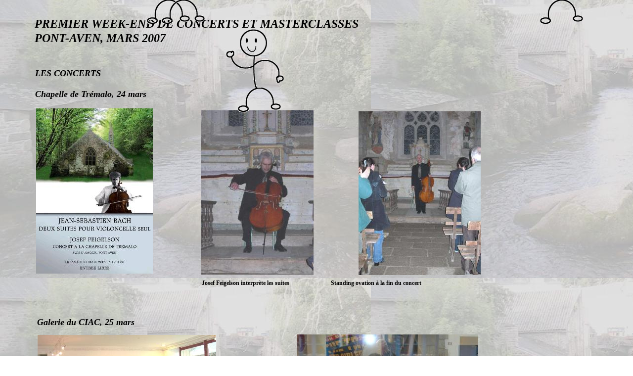

--- FILE ---
content_type: text/html
request_url: https://www.fenterp.net/pahistory.html
body_size: 2237
content:
<!--$sitebuilder version="2.9.0" extra="Java(1.8.0_71)" md5="4e8d1233411429f1415b7600f9cf67b7"$-->
<!--$templateKey undetermined$-->
<html>
  <head>
    <!--$begin exclude$--><title>pahistory</title><!--$end exclude$-->
    <meta name="generator" content="SiteBuilder/2.9.0/1.8.0_71">
    <!--$page size 1000, 3532$-->
    <!--$page margin 8, 8, 8, 8$-->
<!--$begin exclude$--><script>
function updateApparition(c, i) {
  var name = c.prefix + i;
  moveLayer(name, randomX(c), randomY(c));
  setVisible(name, true);
  var delay = random(c.randomInterval);
  setTimeout('setVisible("' + name + '", false)', delay);
  setTimeout('updateApparition(c' + c.uid + ',' + i + ')', delay + c.minInvisibleTime + random(c.randomInterval));
}
</script>
<!--$end exclude$--><!--$begin exclude$--><script src="sitebuilder/scripts/layers.js"></script>
<!--$end exclude$--><!--$begin exclude$-->
  
    <meta http-equiv="Page-Enter" content="RevealTrans(Duration=4,Transition=2)">
  


  
    <meta http-equiv="Page-Exit" content="RevealTrans(Duration=4,Transition=2)">
  

<!--$end exclude$-->
    <!--$fontFamily Times New Roman$-->
    <!--$fontSize 16$-->
    <style type="text/css"><!--
      BODY {font-family:"Times New Roman"; font-size:16;margin:0px;padding:0px;}
      P {font-family:"Times New Roman"; font-size:16;}
      FORM {margin:0;padding:0;}
    --></style>
  </head>
  <body bgcolor="#FFFFFF" background="avenbackground3.jpg" text="#000000" link="#0000FF" vlink="#000099" topmargin="0" leftmargin="0">

<!--$begin exclude$-->
    <div id="root" style="position:absolute;width:997px;height:2560px;">
<!--$end exclude$-->
      <div id="e0" style="position:absolute;left:70;top:34;width:919;height:93;"><span class="text"><b><i><font face="Trebuchet MS" size="5"><span style="font-size:24px;line-height:29px;">PREMIER WEEK-END DE CONCERTS ET MASTERCLASSES<br>PONT-AVEN, MARS 2007<br soft></span></font></i></b></span>      </div>
      <div id="e1" style="position:absolute;left:408;top:565;width:566;height:32;"><span class="text"><b><font face="Trebuchet MS" size="2"><span style="font-size:12px;line-height:15px;">Josef Feigelson interpr&#232;te les suites &nbsp;&nbsp;&nbsp;&nbsp;&nbsp;&nbsp;&nbsp;&nbsp;&nbsp;&nbsp;&nbsp;&nbsp;&nbsp;&nbsp;&nbsp;&nbsp;&nbsp;&nbsp;&nbsp;&nbsp;&nbsp;&nbsp;&nbsp;&nbsp;&nbsp;&nbsp;&nbsp;Standing ovation &#224; la fin du concert </span></font></b><b><font face="Arial" color="#FFFFFF" size="2"><span style="font-size:12px;line-height:15px;">&nbsp;&nbsp;</span></font></b><b><font face="Arial" size="2"><span style="font-size:12px;line-height:15px;">&nbsp;&nbsp;&nbsp;&nbsp;&nbsp;&nbsp;&nbsp;&nbsp;&nbsp;<br soft></span></font></b></span>      </div>
      <div id="e2" style="position:absolute;left:75;top:641;width:275;height:24;"><span class="text"><b><i><font face="Trebuchet MS" size="4"><span style="font-size:18px;line-height:21px;">Galerie du CIAC, 25 mars<br soft></span></font></i></b></span>      </div>
      <div id="e3" style="position:absolute;left:77;top:955;width:370;height:32;"><span class="text"><b><font face="Trebuchet MS" size="2"><span style="font-size:12px;line-height:15px;">Josef Feigelson salue l'exposition de photographies<br>de Jean-Luc Grzeskowiak &quot;So close, so far&quot;<br soft></span></font></b></span>      </div>
      <div id="e4" style="position:absolute;left:602;top:956;width:343;height:32;"><span class="text"><b><font face="Trebuchet MS" size="2"><span style="font-size:12px;line-height:15px;">Josef Feigelson et So Myoung interpr&#232;tent &nbsp;des pi&#232;ces<br>de Debussy et de Gershwin<br soft></span></font></b></span>      </div>
      <div id="e5" style="position:absolute;left:79;top:1035;width:758;height:29;"><span class="text"><b><i><font face="Arial" size="4"><span style="font-size:18px;line-height:22px;">LES MASTERCLASSES: &nbsp;&nbsp;&nbsp;H&#244;tel de Ville de Pont-Aven, salle Gauguin, 24 et 25 mars<br soft></span></font></i></b></span>      </div>
      <div id="e6" style="position:absolute;left:725;top:225;width:247;height:331;"><!--$img %ImageAssetImpl:/tremaloconc.JPG$--><img src="sitebuilder/images/tremaloconc-247x331.jpg" width="247" height="331" alt=""></div>      <div id="e7" style="position:absolute;left:406;top:223;width:228;height:332;"><!--$img %ImageAssetImpl:/tremaloconc1.JPG$--><img src="sitebuilder/images/tremaloconc1-228x332.jpg" width="228" height="332" alt=""></div>      <div id="e8" style="position:absolute;left:76;top:677;width:361;height:270;"><!--$img %ImageAssetImpl:/ciaconcert3.jpg$--><img src="sitebuilder/images/ciaconcert3-361x270.jpg" width="361" height="270" alt=""></div>      <div id="e9" style="position:absolute;left:600;top:676;width:367;height:276;"><!--$img %ImageAssetImpl:/ciaconcert.jpg$--><img src="sitebuilder/images/ciaconcert-367x276.jpg" width="367" height="276" alt=""></div>      <div id="e10" style="position:absolute;left:675;top:2171;width:284;height:69;"><span class="text"><b><i><font face="Trebuchet MS" size="4"><span style="font-size:18px;line-height:21px;">LES ARTICLES DE PRESSE:<br></span></font></i></b><a href="http://www.fenterp.net/ouestfrance.jpg"><b><i><font face="Trebuchet MS" color="#660000" size="4"><span style="font-size:18px;line-height:21px;">OUEST FRANCE (1)<br></span></font></i></b></a><a href="http://www.fenterp.net/ouestfrance1.jpg"><b><i><font face="Trebuchet MS" color="#660000" size="4"><span style="font-size:18px;line-height:21px;">OUEST FRANCE (2)<br soft></span></font></i></b></a></span>      </div>
      <div id="e11" style="position:absolute;left:575;top:1829;width:387;height:290;"><!--$img %ImageAssetImpl:/student.jpg$--><img src="sitebuilder/images/student-387x290.jpg" width="387" height="290" alt=""></div>      <div id="e12" style="position:absolute;left:77;top:1119;width:371;height:294;"><!--$img %ImageAssetImpl:/mastclass3.jpg$--><img src="sitebuilder/images/mastclass3-371x294.jpg" width="371" height="294" alt=""></div>      <div id="e13" style="position:absolute;left:81;top:1830;width:406;height:283;"><!--$img %ImageAssetImpl:/mastclass7.jpg$--><img src="sitebuilder/images/mastclass7-406x283.jpg" width="406" height="283" alt=""></div>      <div id="e14" style="position:absolute;left:574;top:1483;width:391;height:293;"><!--$img %ImageAssetImpl:/mastclass.jpg$--><img src="sitebuilder/images/mastclass-391x293.jpg" width="391" height="293" alt=""></div>      <div id="e15" style="position:absolute;left:73;top:219;width:236;height:334;"><!--$img %ImageAssetImpl:/tremalo1a.JPG$--><img src="sitebuilder/images/tremalo1a-236x334.jpg" width="236" height="334" alt=""></div>      <div id="e16" style="position:absolute;left:571;top:1120;width:397;height:287;"><!--$img %ImageAssetImpl:/mastclass1.jpg$--><img src="sitebuilder/images/mastclass1-397x287.jpg" width="397" height="287" alt=""></div>      <div id="e17" style="position:absolute;left:71;top:138;width:357;height:72;"><span class="text"><b><i><font face="Trebuchet MS" size="4"><span style="font-size:18px;line-height:21px;">LES CONCERTS<br><br>Chapelle de Tr&#233;malo, 24 mars<br soft></span></font></i></b></span>      </div>
      <div id="e18" style="position:absolute;left:680;top:2475;width:302;height:35;"><span class="text"><a href="http://www.fenterp.net/lespreludesfr.html"><i><font face="Trebuchet MS" color="#660000" size="5"><span style="font-size:24px;line-height:29px;">retour </span></font></i></a><a href="http://www.fenterp.net/lespreludesfr.html"><i><font face="Trebuchet MS" color="#660000" size="5"><span style="font-size:24px;line-height:29px;">&nbsp;&#224;</span></font></i></a><a href="http://www.fenterp.net/lespreludesfr.html"><i><font face="Trebuchet MS" color="#660000" size="5"><span style="font-size:24px;line-height:29px;"> &nbsp;la page d'accueil<br soft></span></font></i></a></span>      </div>
      <div id="e19" style="position:absolute;left:79;top:1078;width:240;height:22;"><span class="text"><b><font face="Trebuchet MS" size="2"><span style="font-size:14px;line-height:18px;">Josef Feigelson et &#233;tudiants<br soft></span></font></b></span>      </div>
      <div id="e20" style="position:absolute;left:83;top:1423;width:240;height:22;"><span class="text"><b><font face="Trebuchet MS" size="2"><span style="font-size:14px;line-height:18px;">L&#233;na&#239;c Monnier<br soft></span></font></b></span>      </div>
      <div id="e21" style="position:absolute;left:570;top:1421;width:240;height:22;"><span class="text"><b><font face="Trebuchet MS" size="2"><span style="font-size:14px;line-height:18px;">Oriane Choquer<br soft></span></font></b></span>      </div>
      <div id="e22" style="position:absolute;left:85;top:1779;width:240;height:22;"><span class="text"><b><font face="Trebuchet MS" size="2"><span style="font-size:14px;line-height:18px;">John Valentine<br soft></span></font></b></span>      </div>
      <div id="e23" style="position:absolute;left:576;top:1780;width:240;height:22;"><span class="text"><b><font face="Trebuchet MS" size="2"><span style="font-size:14px;line-height:18px;">Jeanne Gourlet<br soft></span></font></b></span>      </div>
      <div id="e24" style="position:absolute;left:86;top:2119;width:240;height:22;"><span class="text"><b><font face="Trebuchet MS" size="2"><span style="font-size:14px;line-height:18px;">Anjela Mevellec<br soft></span></font></b></span>      </div>
      <div id="e25" style="position:absolute;left:577;top:2125;width:240;height:22;"><span class="text"><b><font face="Trebuchet MS" size="2"><span style="font-size:14px;line-height:18px;">Franois-Marie Lhuissier<br soft></span></font></b></span>      </div>
      <div id="e26" style="position:absolute;left:78;top:1483;width:432;height:291;"><!--$img %ImageAssetImpl:/masterclass7.jpg$--><img src="sitebuilder/images/masterclass7-432x291.jpg" width="432" height="291" alt=""></div>      <div id="e27" style="position:absolute;left:89;top:2514;width:240;height:38;"><span class="text"><b><font face="Trebuchet MS" size="2"><span style="font-size:14px;line-height:18px;">enseignants et &#233;tudiants<br soft></span></font></b></span>      </div>
      <div id="e28" style="position:absolute;left:84;top:2167;width:562;height:340;"><!--$img %ImageAssetImpl:/masterclass5b.jpg$--><img src="sitebuilder/images/masterclass5b-562x340.jpg" width="562" height="340" alt=""></div><!--$begin exclude$-->
    </div>
<!--$end exclude$-->
<!--$addOn addOn=resource\:/resources/addons/pageTrans/pageTrans.addon
exitEffect=2
enterEffect=2
publish.local=false
exitDelay=4
enterDelay=4
$--><!--$begin exclude$--><!--com.yahoo.sitebuilder.elements.AddOnElement--><!--$end exclude$--><!--$addOn imageCount=4
image=/clipart/images/general/stickfigure.gif
image.type=1
addOn=resource\:/resources/addons/randomApparitions/randomApparitions.addon
publish.local=false
$--><!--$begin exclude$--><script>
if (layerSupport()) {
c0 = new config();
c0.uid = 0
c0.prefix           = "y_apparition0";
c0.image            = "clipart/images/general/stickfigure.gif";
c0.imageWidth       = 120;
c0.imageHeight      = 120;
c0.imageCount       = 4;
c0.minInvisibleTime = 2000;
c0.randomInterval   = 8000;
c0.startOnScreen = false;
writeImages(c0);
for (var i  = 0; i < c0.imageCount; i++)
  setTimeout('updateApparition(c0, ' + i + ')', random(c0.randomInterval));
}
</script><!--$end exclude$-->  </body>
</html>
